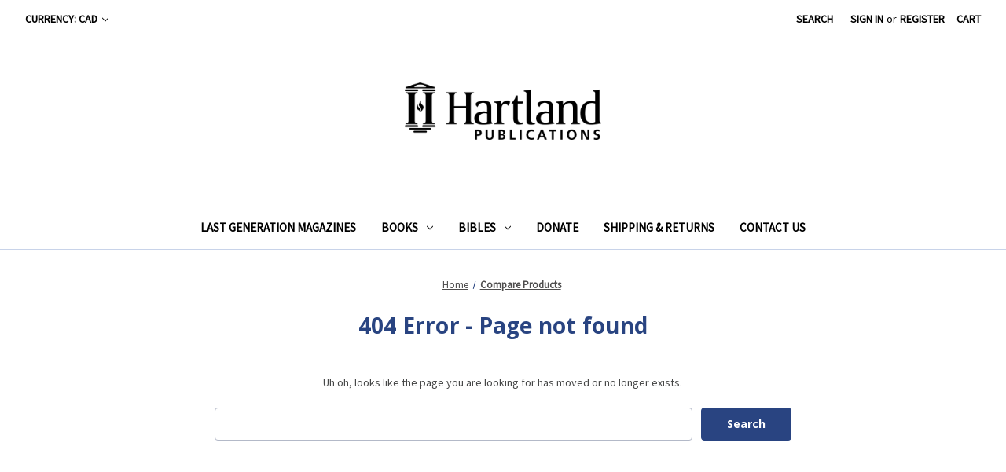

--- FILE ---
content_type: application/javascript; charset=UTF-8
request_url: https://cdn11.bigcommerce.com/s-c18b3/stencil/849e4f80-3238-013e-8676-52311d5784e6/e/23781ee0-41ba-0136-0dae-525400970412/dist/theme-bundle.chunk.488.js
body_size: 566
content:
"use strict";(self.webpackChunkbigcommerce_cornerstone=self.webpackChunkbigcommerce_cornerstone||[]).push([[488],{71305:function(e,t,n){n.d(t,{A:function(){return a}});var o=n(87838),r=n(33270);function c(e,t,n){0!==e.length?(t.is("visible")||t.addClass("show"),t.attr("href",n.compare+"/"+e.join("/")),t.find("span.countPill").html(e.length)):t.removeClass("show")}function a(e){var t=e.noCompareMessage,n=e.urls,a=[],i=r("a[data-compare-nav]");r("body").on("compareReset",(function(){var e=r("body").find('input[name="products[]"]:checked');c(a=e.length?e.map((function(e,t){return t.value})).get():[],i,n)})),r("body").triggerHandler("compareReset"),r("body").on("click","[data-compare-id]",(function(e){var t,o=e.currentTarget.value,i=r("a[data-compare-nav]");e.currentTarget.checked?(t=o,a.push(t)):function(e,t){var n=e.indexOf(t);n>-1&&e.splice(n,1)}(a,o),c(a,i,n)})),r("body").on("click","a[data-compare-nav]",(function(){if(r("body").find('input[name="products[]"]:checked').length<=1)return(0,o.ji)(t),!1}))}},97488:function(e,t,n){n.r(t),n.d(t,{default:function(){return u}});var o=n(91238),r=n(87838),c=n(71305),a=n(33270);function i(e,t){return i=Object.setPrototypeOf?Object.setPrototypeOf.bind():function(e,t){return e.__proto__=t,e},i(e,t)}var u=function(e){function t(){return e.apply(this,arguments)||this}var n,o;return o=e,(n=t).prototype=Object.create(o.prototype),n.prototype.constructor=n,i(n,o),t.prototype.onReady=function(){var e=this;(0,c.A)(this.context);var t=this.context.compareRemoveMessage;a("body").on("click","[data-comparison-remove]",(function(n){e.context.comparisons.length<=2&&((0,r.ji)(t),n.preventDefault())}))},t}(o.A)}}]);
//# sourceMappingURL=theme-bundle.chunk.488.js.map